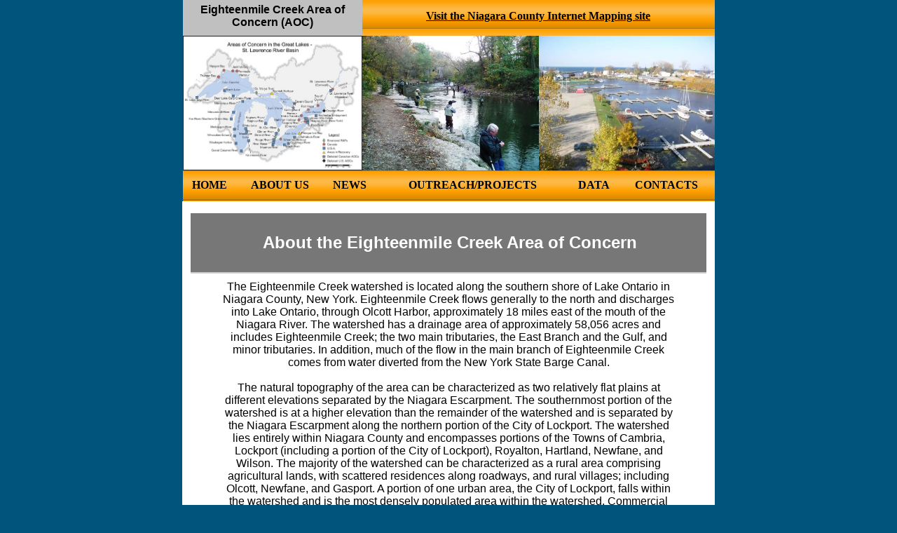

--- FILE ---
content_type: text/html
request_url: http://eighteenmilerap.com/ABOUTUS.html
body_size: 4674
content:
<!DOCTYPE HTML PUBLIC "-//W3C//DTD HTML 4.0 Transitional//EN">

<html xmlns:v="urn:schemas-microsoft-com:vml" xmlns:o="urn:schemas-microsoft-com:office:office" xmlns="http://www.w3.org/TR/REC-html40">
<head>
	<title>Niagara County Soil &amp; Water Cons</title>
	<link rel="stylesheet" type="text/css" href="style.css">
	<style>
<!--
span.MsoIntenseReference
	{mso-style-parent:"";
	font-variant:small-caps;
	color:#C0504D;
	letter-spacing:.25pt;
	font-weight:bold;
	text-decoration:underline;
	text-underline:single}
.auto-style1 {
	font-family: Tahoma;
	font-size: small;
}
-->
</style>
	</head>

<body leftmargin=0 topmargin=0 marginheight="0" marginwidth="0" bgcolor="#01557C">
<table width="759" border="0" cellspacing="0" cellpadding="0" align="center">
  <tr> 
    <td width="256" bgcolor="#C0C0C0">
	<p align="center"><font size="3"><b>Eighteenmile Creek Area of Concern (AOC)</b></font></td>
    <td background="images/fon01.gif">
      <p align="center">
	<span style="font-weight: 700; font-size:12pt; line-height:115%; font-family:Tahoma; color:black">
	<a href="http://gis2.erie.gov/GC/NiagaraCountyNY/PublicLaunchPage.aspx">Visit the Niagara County Internet Mapping 
	site</a></span></td>
  </tr>
  <tr> 
    <td height="157">
	<img border="0" src="AOCmap2.jpg" width="256" height="192"></td>
    <td width="503">
	<img border="0" src="Great%20Wall.JPG" width="252" height="192"><img border="0" src="Olcott%20Harbor.jpg" width="251" height="192"></td>
  </tr>
</table>
<div align="center">
<table border="0" cellpadding="0" cellspacing="0" width="759" background="images/fon_menu.gif" height="44">
<tr>
	<td class="menu01" align="center"><font face="Tahoma" size="3">
	<a href="index.html">HOME</a></font></td>
	<td class="menu01" align="center"><font face="Tahoma" size="3">
	<a href="ABOUTUS.html">ABOUT US</a></font></td>
	<td class="menu01" align="center"><font face="Tahoma" size="3">
	<a href="NEWS.html">NEWS</a></font></td>
	<td class="menu01" align="center"><font face="Tahoma" size="3">
	<a href="OUTREACH_PROJECTS.html">OUTREACH/PROJECTS</a></font></td>
	<td class="menu01" align="center"><font face="Tahoma" size="3">
	<a href="DATA.html">DATA</a></font></td>
	<td class="menu01" align="center"><font face="Tahoma" size="3">
	<a href="RAPCONTACTS.html">CONTACTS</a></font></td>
</tr>
</table>
</div>
<table border="0" cellpadding="0" cellspacing="0" width="758" align="center">
<tr valign="top">
	<td width="758" bgcolor="#FFFFFF">
<p class="px5">
<table border="0" cellpadding="12" cellspacing="0" width="99%">
<tr valign="top">
	<td width="516">
<!-- right -->
<table border="0" cellpadding="0" cellspacing="0" width="736">
<tr>
	<td height="84" bgcolor="#777777">
	<p class="title" align="center"><font size="5">About the Eighteenmile Creek 
	Area of Concern</font></p></td>
</tr>
<tr>
	<td bgcolor="#CCCCCC"><img src="images/px1.gif" width="1" height="1" alt="" border="0"></td>
</tr>
<tr>
	<td bgcolor="#CCCCCC" width="736"><img src="images/px1.gif" width="1" height="1" alt="" border="0"></td>
</tr>
<tr>
	<td align="right">
	<table border="0" cellSpacing="0" cellPadding="5" width="94%" bgColor="#f4eed8" align="center">
		<tr>
			<i>
			<td bgColor="#ffffff" align="center">
			<p><font size="3">The Eighteenmile Creek watershed is 
	located along the southern shore of Lake Ontario in Niagara County, New 
	York. Eighteenmile Creek flows generally to the north and discharges into 
	Lake Ontario, through Olcott Harbor, approximately 18 miles east of the 
	mouth of the Niagara River. The watershed has a drainage area of 
	approximately 58,056 acres and includes Eighteenmile Creek; the two main 
	tributaries, the East Branch and the Gulf, and minor tributaries. In 
	addition, much of the flow in the main branch of Eighteenmile Creek comes 
	from water diverted from the New York State Barge Canal.<br>
	<br>
	The natural topography of the area can be characterized as two relatively 
	flat plains at different elevations separated by the Niagara Escarpment. The 
	southernmost portion of the watershed is at a higher elevation than the 
	remainder of the watershed and is separated by the Niagara Escarpment along 
	the northern portion of the City of Lockport. The watershed lies entirely 
	within Niagara County and encompasses portions of the Towns of Cambria, 
	Lockport (including a portion of the City of Lockport), Royalton, Hartland, 
	Newfane, and Wilson. The majority of the watershed can be characterized as a 
	rural area comprising agricultural lands, with scattered residences along 
	roadways, and rural villages; including Olcott, Newfane, and Gasport. A 
	portion of one urban area, the City of Lockport, falls within the watershed 
	and is the most densely populated area within the watershed. Commercial and 
	industrial uses are concentrated in the City of Lockport.<br>
	<br>
	The main branch of Eighteenmile Creek originates southeast of the City of 
	Lockport, in the vicinity of Keck and Chestnut Ridge Roads, on the south 
	side of the Niagara Escarpment. It travels northwest through the city and is 
	diverted underground near Vine Street, travels north underground under the 
	Canal to a point near Clinton Street, where it resurfaces. It continues 
	generally north, descending approximately 240 feet over the Niagara 
	Escarpment and flows north through the Town of Newfane before draining into 
	Lake Ontario at Olcott Harbor.</font></p>
			<p>
	<font size="3">
	<img border="0" src="Eighteenmile_Final_State_Approved.jpg" width="650" height="420"></font></p>
			<p class="MsoNormal" style="line-height: 200%"><font size="3">A section of Eighteenmile Creek was designated as an Area of Concern (AOC) 
	by the International Joint Commission because of an existing fish 
	consumption advisory, benthic population decline, a degradation of fish and 
	wildlife populations, prevalence of bird and animal deformities or 
	reproductive problems and restrictions on dredging. Over the years, numerous 
	contaminants have been identified in creek sediments which have a 
	detrimental effect to the AOC and Lake Ontario. These contaminants include 
	but are not limited to; Polychlorinated Biphenyls (PCBs); Mercury; Dioxins 
	and Furans; Dieldrin; Mirex; DDT; Lead; and Copper. Sediments contaminated 
	with these substances have directly contributed to the impairments just 
	mentioned. <br><br>Interestingly enough, the AOC is relatively pristine to the naked eye. This 
	section of Eighteenmile Creek flows through a steep sided, undeveloped 
	wooded gorge, where habitat disturbances are minimal. The extensive beds of 
	emergent and submergent aquatic vegetation in this area account for an 
	estimated 65 acres, comprising one of the largest coastal wetlands in the 
	western portion of Lake Ontario. These wetlands and undisturbed woodlands 
	bordering Eighteen Mile Creek provide valuable habitats for wildlife that 
	are uncommon in Niagara County's coastal area.<br><br>A variety of bird species inhabit the area, including great blue heron, 
	green-backed heron, mallard, wood duck, belted kingfisher, marsh wren, 
	common yellowthroat, red-winged blackbird, and swamp sparrow.. Eighteen Mile 
	Creek is particularly significant because large concentrations of Coho and 
	Chinook salmon and brown trout migrate from Lake Ontario into the creek each 
	fall. In addition, steelhead migrate into Eighteen Mile Creek during the 
	fall and between late February and April. Due to the importance of this 
	area, NYSDEC has determined that, �Disturbances of wetland vegetation, 
	including submergent beds, through dredging, filling, or bulkheading 
	[excluding Olcott Harbor], would result in a direct loss of valuable habitat 
	area.&quot;</font><p class="MsoNormal" style="line-height: 200%">
			<font size="3">The mission of the Eighteenmile Creek 
	Remedial Action Plan (RAP) is, to restore the chemical, physical and 
	biological integrity of the ecosystem in the Eighteenmile Creek Area of 
	Concern in a manner that reflects the communities concern for the 
	preservation and protection of the waterway. Specific goals of the RAP are 
	the protection and enhancement of human health, fish and wildlife, 
	aesthetics, recreation and the economy of the Eighteenmile Creek Area of 
	Concern. Bathing and aquatic life have been established as the best uses of 
	Eighteenmile Creek through a public process under the&nbsp; New York State Stream 
	Classification System. The RAP is designed to restore these uses where they 
	have been impaired and to move toward the reduction of all sources of 
	pollutants.</font><p class="MsoNormal" style="line-height: 200%" align="center">
									<font size="3">Due to the cost and extent of 
									contamination in Eighteenmile Creek, the 
									NYSDEC requested the Eighteenmile Creek 
									Sediment Site be nominated to the National 
									Priorities List (also known as Superfund). 
									Eighteenmile Creek was placed on the 
									National Priorities List in 2012, breaking 
									the site into three different Operable Units 
									(OU). OU1 includes the relocation of 
									residents on Water Street and demolition of 
									the homes as well as the former Flintkote factory. 
									OU2 includes soil remediation of the Creek 
									Corridor (several parcels of land in the 
									City of Lockport between the Barge Canal and 
									Harwood Street). OU3 involves 
									remediation of approximately 15 miles of 
									creek sediments from Harwood&nbsp; Street in the City of Lockport, to 
									Lake Ontario. Lastly, OU4 involves 
									remediating several residential properties 
									east of the Creek Corridor. More information 
									about hte Superfund site can be found on the 
									EPA's website-
									</font><span class="auto-style1">
									<a href="https://cumulis.epa.gov/supercpad/SiteProfiles/index.cfm?fuseaction=second.docdata&amp;id=0206456">
									https://cumulis.epa.gov/supercpad/SiteProfiles/index.cfm?fuseaction=second.docdata&amp;id=0206456</a></span><p class="MsoNormal" style="line-height: 200%" align="center">
									<font size="3">&nbsp;The RAP has worked very 
									closely with Superfund to ensure that work 
									being completed will contribute to both Superfund 
									and AOC objectives.<i>
			</i>
									</font><p align="center">&nbsp;</p>
			</td>
			</i>
		</tr>
	</table>
	<p align="left">&nbsp;</td>
</tr>
</table>
<p align="left">&nbsp;</p>
<!-- /right -->
	</td>
</tr>
</table>
<p align="center">
<img border="0" src="NYACD4C.gif" width="139" height="134" align="left"><font face="Times New Roman"><span style="font-size: 9pt">Non-Discrimination Statement<br>
</span></font><font face="Times New Roman"><span style="font-size: 9pt">
&quot;The U.S. Department of Agriculture (USDA) prohibits discrimination in all its 
programs and activities on the basis of race, color, national origin, age, 
disability, and where applicable, sex, marital status, familial status, parental 
status, </span></font><font face="Times New Roman"><span style="font-size: 9pt">
religion, sexual orientation, genetic information, political beliefs, 
reprisal, or because all or part of an individual's income is derived from any 
public assistance program. (Not all prohibited bases apply to all programs.) 
Persons with disabilities who require alternative means for communication of 
program information (Braille, large print, audiotape, etc.) should contact 
USDA's TARGET Center at (202) 720-2600 (voice and TDD). To file a complaint of 
discrimination write to USDA, Director, Office of Civil Rights, 1400 
Independence Avenue, S.W., Washington, D.C. 20250-9410 or call (800) 795-3272 
(voice) or (202) 720-6382 (TDD). USDA is an equal opportunity provider and 
employer.&quot;</span></font><br>
	</td>
</tr>
</table>

</body>
</html>
